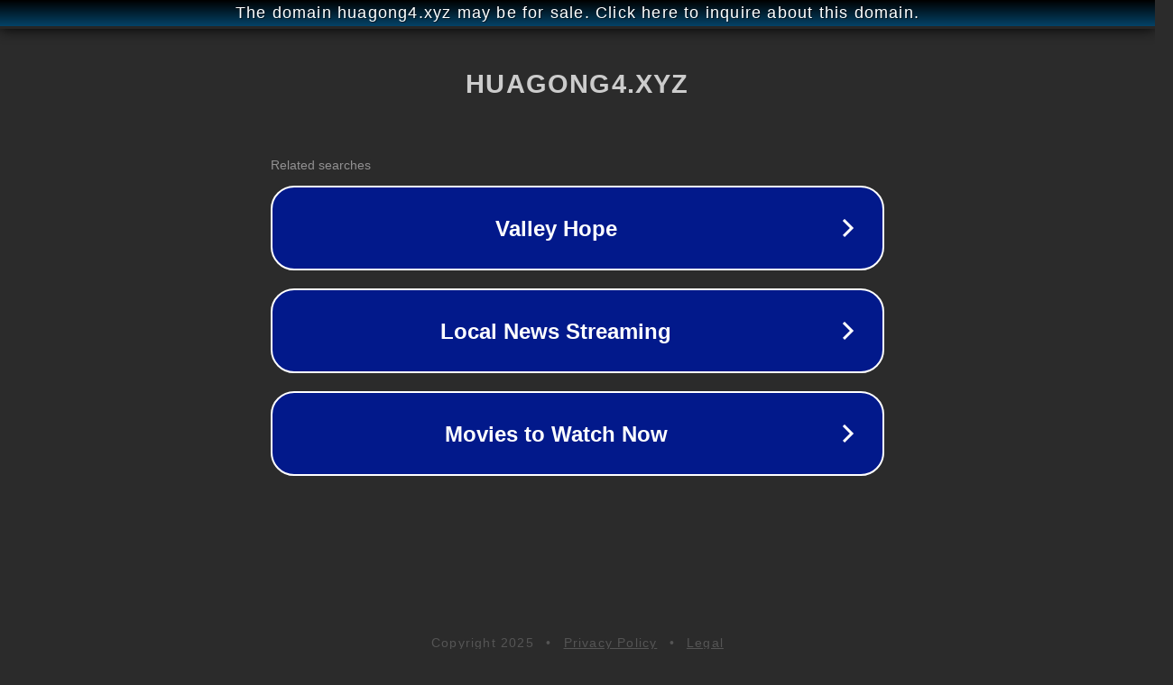

--- FILE ---
content_type: text/html; charset=utf-8
request_url: http://ww25.huagong4.xyz/search/%E6%9D%8E%E5%AE%97%E7%91%9E/?subid1=20240621-2327-2144-b122-0e690e265b9d
body_size: 1218
content:
<!doctype html>
<html data-adblockkey="MFwwDQYJKoZIhvcNAQEBBQADSwAwSAJBANDrp2lz7AOmADaN8tA50LsWcjLFyQFcb/P2Txc58oYOeILb3vBw7J6f4pamkAQVSQuqYsKx3YzdUHCvbVZvFUsCAwEAAQ==_sIqWm7Pj7iyQijhPsZxypNiqzHufbhOdB0prjcs1dv+5BnaD7fxh+L0024RsukL7MAhP0IofNPQJ9jJjymxR6A==" lang="en" style="background: #2B2B2B;">
<head>
    <meta charset="utf-8">
    <meta name="viewport" content="width=device-width, initial-scale=1">
    <link rel="icon" href="[data-uri]">
    <link rel="preconnect" href="https://www.google.com" crossorigin>
</head>
<body>
<div id="target" style="opacity: 0"></div>
<script>window.park = "[base64]";</script>
<script src="/boHDWSlly.js"></script>
</body>
</html>
